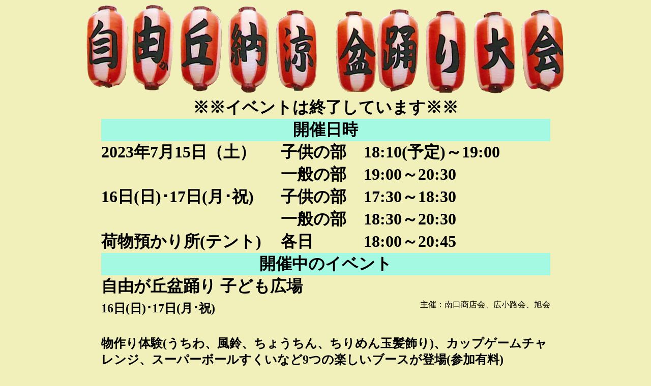

--- FILE ---
content_type: text/html
request_url: https://www.jiyugaoka-abc.com/event/2023/bondance/index.html
body_size: 2167
content:
<!doctype html>
<html>
<head>
<meta charset="utf-8">
<title>2023年度　自由が丘納涼盆踊り大会</title>
<style type="text/css">
body {
    background-color: #F1EFBA;

}
</style>
<link href="base.css" rel="stylesheet" type="text/css">
</head>

<body><div align="center">
<img src="img/light.png" width="940" height="178" alt=""/><br>
<span class="A1">※※イベントは終了しています※</span><span class="A1">※</span><br>
    <table width="883" border="0" cellpadding="0" cellspacing="0">
        <tr><td colspan="3" align="center" bgcolor="#A4F9E2" class="A1">開催日時</td>
      </tr>
        <tr><td width="353" class="A1">2023年7月15日（土）<br>
        </td>
          <td width="163" class="A1">子供の部</td>
            <td width="367" class="A1">18:10(予定)～19:00</td>
        </tr>
        <tr>
          <td><br>
          </td>
          <td class="A1">一般の部</td>
          <td class="A1">19:00～20:30</td>
        </tr>
        <tr>
          <td class="A1">16日(日)･17日(月･祝)<br></td>
          <td class="A1">子供の部</td>
          <td class="A1">17:30～18:30</td>
        </tr>
        <tr>
          <td><br></td>
          <td class="A1">一般の部</td>
          <td class="A1">18:30～20:30</td>
        </tr>
      <tr>
          <td class="A1">荷物預かり所(テント)<br>
          </td>
          <td class="A1">各日</td>
        <td class="A1">18:00～20:45</td>
      </tr>
      <tr>
          <td colspan="3" align="center" bgcolor="#A4F9E2" class="A1">開催中のイベント</td>
      </tr>
      <tr>
          <td colspan="2" class="A1">自由が丘盆踊り 子ども広場<br>
          <span class="A4">16日(日)･17日(月･祝)<br>
          <br>
          </span></td>
          <td align="right" class="A5">主催：南口商店会、広小路会、旭会</td>
      </tr>
      <tr>
        <td colspan="3"><span class="A4">物作り体験(うちわ、風鈴、ちょうちん、ちりめん玉髪飾り)、カップゲームチャレンジ、スーパーボールすくいなど9つの楽しいブースが登場(参加有料)<br>
        </span>
          <table width="883" border="0" align="center" cellpadding="8" cellspacing="0">
            <tr>
              <td width="883" bgcolor="#F4C1C2">
				  <span class="A1"><div align="center" class="blinking">＊＊＊ご注意＊＊＊</div></span>
                <span class="A6">「自由が丘盆踊り　子ども広場」は、 今年の異常な高温状態の為、大幅に時間変更を行います。</span><br>
                <div align="center" class="A1"><strong style="color: #361EB8">当初予定　12:30〜17:00<br>↓<br>変更時間　17:00〜18:00</strong></div>
                <div class="A6"> 楽しみにされていた皆様には、大変なご迷惑をおかけいたしますが、深くお詫び申し上げますと共にお子様やお客様の安全を第一に考えた変更でありますこと、ご理解ご了承の程、宜しくお願い申し上げます。<br>
                尚、「自由が丘納涼盆踊り大会」は予定通り開催する方向です。<br>
                くれぐれも各自体調には十分留意され、 決してご無理の無い様お願い申し上げます。<br>
                楽しい盆踊りになりますよう ご理解とご協力を重ねてお願い申し上げます。</div></td>
            </tr>
          </table></td>
      </tr>
      <tr>
        <td colspan="3">&nbsp;</td>
      </tr>
      <tr>
        <td colspan="3" align="center" bgcolor="#A4F9E2" class="A1">新しい踊りが3種増えます。<br>
            YouTubeで踊りを覚えて自由が丘で踊りまくろう！</td>
      </tr>
    </table>
    <br>
  <h1>
    <p style="color: #FF0004">NEW　DANCE</p>
</h1>
<table cellpadding="5" cellspacing="0">
  <tbody>
    <tr>
      <td><p><a href="https://youtu.be/efhAF8qcwQU" target="_blank"><img src="img/dansing_banner.png" width="351" height="76" alt=""/></a></p></td>
      <td><a href="https://youtu.be/ijnRlrUfeSQ" target="_blank"><img src="img/kibou_banner.png" width="351" height="76" alt=""/></a></td>
      <td><a href="https://youtu.be/W3tAC81-E2E" target="_blank"><img src="img/yorukake_banner.png" width="351" height="76" alt=""/></a></td>
    </tr>
  </tbody>
</table>
<span style="color: #241DBB; font-weight: bold;"><br> 
※それぞれの曲名をクリックすると別画面でyoutube画像を表示します。</span>
<h1><br>
  <span style="color: #0D11B5">今までの踊りは完璧？<br>
  せっかくなのでここで復習！</span><br>
  <span style="color: #FF0004">しっかり覚えよう！！</span><br>
</h1>
<table cellpadding="5" cellspacing="0">
  <tbody>
    <tr>
      <td align="center"><a href="https://youtu.be/fulg8JFesdI" target="_blank"><img src="img/yaruki_banner.png" width="351" height="77" alt=""/></a><br></td>
      <td align="center"><a href="https://youtu.be/SyMAtEZrJo0" target="_blank"><img src="img/whoprun_banner.png" width="351" height="76" alt=""/></a><br></td>
      <td align="center"><a href="https://youtu.be/TTE3ZObFHVo" target="_blank"><img src="img/tokyo_banner.png" width="351" height="76" alt=""/></a><br></td>
    </tr>
    <tr>
      <td align="center"><a href="https://youtu.be/ec08S3bNIpM" target="_blank"><img src="img/kouta_banner.png" width="351" height="76" alt=""/></a><br></td>
      <td align="center"><a href="https://youtu.be/I7wnXArMEio" target="_blank"><img src="img/tankou_banner.png" width="352" height="77" alt=""/></a><br></td>
      <td align="center"><a href="https://youtu.be/LngTuDvH48k" target="_blank"><img src="img/hokaido_banner.png" width="351" height="76" alt=""/></a><br></td>
    </tr>
  </tbody>
</table>
<h1><br>
</h1>

    </div>
</body>
</html>


--- FILE ---
content_type: text/css
request_url: https://www.jiyugaoka-abc.com/event/2023/bondance/base.css
body_size: 504
content:
@charset "utf-8";
.A1 {
    font-size: 32px;
    font-weight: bold;
}
.A4 {
    font-size: 24px;
    font-weight: bold;
}
.A5{
    font-size: 16px;
    font-weight: normal;
}
.A6{
    font-size: 20px;
    font-weight: normal;
}

/* 点滅 */
.blinking{
	-webkit-animation: blink 1.5s ease-in-out infinite alternate;
	-moz-animation: blink 1.5s ease-in-out infinite alternate;
	color: #FF393C;
}
@-webkit-keyframes blink{
    0% {opacity:0;}
    100% {opacity:1;}
}
@-moz-keyframes blink{
    0% {opacity:0;}
    100% {opacity:1;}
}
@keyframes blink{
    0% {opacity:0;}
    100% {opacity:1;}
}
